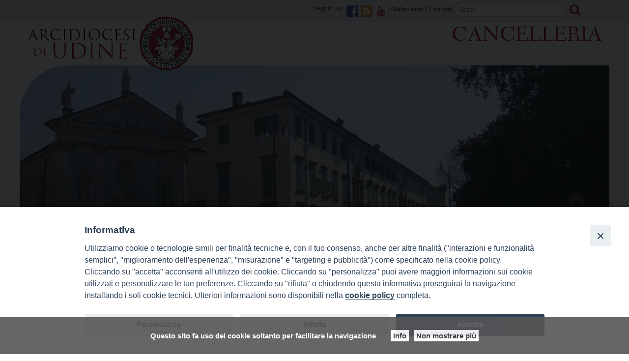

--- FILE ---
content_type: text/html; charset=UTF-8
request_url: https://cancelleria.diocesiudine.it/tag/nascita/
body_size: 40554
content:
<!doctype html>
<html class="no-js" lang="it-IT" itemscope itemtype="https://schema.org/WebSite">
	<head>
		<meta charset="UTF-8">
		<meta name="viewport" content="width=device-width, initial-scale=1">
		<link rel="profile" href="http://gmpg.org/xfn/11">
		<link rel="dns-prefetch" href="//fonts.googleapis.com">
		<link rel="dns-prefetch" href="//fonts.gstatic.com">
		<link rel="dns-prefetch" href="//fonts.googleapis.com">
		<link rel="dns-prefetch" href="//maps.googleapis.com">
		<link rel="dns-prefetch" href="//maps.gstatic.com">
		<link rel="dns-prefetch" href="//www.google.com">
		<link rel="dns-prefetch" href="//www.gstatic.com">
		<link rel="dns-prefetch" href="//cdn.jsdelivr.net">
		<link rel="dns-prefetch" href="//apis.google.com">
		<link rel="dns-prefetch" href="https://common-static.glauco.it">		
		<meta name='robots' content='index, follow, max-image-preview:large, max-snippet:-1, max-video-preview:-1' />

	<!-- This site is optimized with the Yoast SEO plugin v18.3 - https://yoast.com/wordpress/plugins/seo/ -->
	<title>nascita Archivi - Cancelleria</title>
	<link rel="canonical" href="https://cancelleria.diocesiudine.it/tag/nascita/" />
	<meta property="og:locale" content="it_IT" />
	<meta property="og:type" content="article" />
	<meta property="og:title" content="nascita Archivi - Cancelleria" />
	<meta property="og:url" content="https://cancelleria.diocesiudine.it/tag/nascita/" />
	<meta property="og:site_name" content="Cancelleria" />
	<meta name="twitter:card" content="summary_large_image" />
	<script type="application/ld+json" class="yoast-schema-graph">{"@context":"https://schema.org","@graph":[{"@type":"WebSite","@id":"https://cancelleria.diocesiudine.it/#website","url":"https://cancelleria.diocesiudine.it/","name":"Cancelleria","description":"Arcidiocesi di Udine","potentialAction":[{"@type":"SearchAction","target":{"@type":"EntryPoint","urlTemplate":"https://cancelleria.diocesiudine.it/?s={search_term_string}"},"query-input":"required name=search_term_string"}],"inLanguage":"it-IT"},{"@type":"CollectionPage","@id":"https://cancelleria.diocesiudine.it/tag/nascita/#webpage","url":"https://cancelleria.diocesiudine.it/tag/nascita/","name":"nascita Archivi - Cancelleria","isPartOf":{"@id":"https://cancelleria.diocesiudine.it/#website"},"breadcrumb":{"@id":"https://cancelleria.diocesiudine.it/tag/nascita/#breadcrumb"},"inLanguage":"it-IT","potentialAction":[{"@type":"ReadAction","target":["https://cancelleria.diocesiudine.it/tag/nascita/"]}]},{"@type":"BreadcrumbList","@id":"https://cancelleria.diocesiudine.it/tag/nascita/#breadcrumb","itemListElement":[{"@type":"ListItem","position":1,"name":"Home","item":"https://cancelleria.diocesiudine.it/"},{"@type":"ListItem","position":2,"name":"nascita"}]}]}</script>
	<!-- / Yoast SEO plugin. -->


<link rel='dns-prefetch' href='//ws.sharethis.com' />
<link rel='dns-prefetch' href='//fonts.googleapis.com' />
<link rel='dns-prefetch' href='//s.w.org' />
<link rel="alternate" type="application/rss+xml" title="Cancelleria &raquo; Feed" href="https://cancelleria.diocesiudine.it/feed/" />
<link rel="alternate" type="application/rss+xml" title="Cancelleria &raquo; Feed dei commenti" href="https://cancelleria.diocesiudine.it/comments/feed/" />
<link rel="alternate" type="application/rss+xml" title="Cancelleria &raquo; nascita Feed del tag" href="https://cancelleria.diocesiudine.it/tag/nascita/feed/" />
<script type="text/javascript">
window._wpemojiSettings = {"baseUrl":"https:\/\/s.w.org\/images\/core\/emoji\/13.1.0\/72x72\/","ext":".png","svgUrl":"https:\/\/s.w.org\/images\/core\/emoji\/13.1.0\/svg\/","svgExt":".svg","source":{"concatemoji":"https:\/\/cancelleria.diocesiudine.it\/wp-includes\/js\/wp-emoji-release.min.js"}};
/*! This file is auto-generated */
!function(e,a,t){var n,r,o,i=a.createElement("canvas"),p=i.getContext&&i.getContext("2d");function s(e,t){var a=String.fromCharCode;p.clearRect(0,0,i.width,i.height),p.fillText(a.apply(this,e),0,0);e=i.toDataURL();return p.clearRect(0,0,i.width,i.height),p.fillText(a.apply(this,t),0,0),e===i.toDataURL()}function c(e){var t=a.createElement("script");t.src=e,t.defer=t.type="text/javascript",a.getElementsByTagName("head")[0].appendChild(t)}for(o=Array("flag","emoji"),t.supports={everything:!0,everythingExceptFlag:!0},r=0;r<o.length;r++)t.supports[o[r]]=function(e){if(!p||!p.fillText)return!1;switch(p.textBaseline="top",p.font="600 32px Arial",e){case"flag":return s([127987,65039,8205,9895,65039],[127987,65039,8203,9895,65039])?!1:!s([55356,56826,55356,56819],[55356,56826,8203,55356,56819])&&!s([55356,57332,56128,56423,56128,56418,56128,56421,56128,56430,56128,56423,56128,56447],[55356,57332,8203,56128,56423,8203,56128,56418,8203,56128,56421,8203,56128,56430,8203,56128,56423,8203,56128,56447]);case"emoji":return!s([10084,65039,8205,55357,56613],[10084,65039,8203,55357,56613])}return!1}(o[r]),t.supports.everything=t.supports.everything&&t.supports[o[r]],"flag"!==o[r]&&(t.supports.everythingExceptFlag=t.supports.everythingExceptFlag&&t.supports[o[r]]);t.supports.everythingExceptFlag=t.supports.everythingExceptFlag&&!t.supports.flag,t.DOMReady=!1,t.readyCallback=function(){t.DOMReady=!0},t.supports.everything||(n=function(){t.readyCallback()},a.addEventListener?(a.addEventListener("DOMContentLoaded",n,!1),e.addEventListener("load",n,!1)):(e.attachEvent("onload",n),a.attachEvent("onreadystatechange",function(){"complete"===a.readyState&&t.readyCallback()})),(n=t.source||{}).concatemoji?c(n.concatemoji):n.wpemoji&&n.twemoji&&(c(n.twemoji),c(n.wpemoji)))}(window,document,window._wpemojiSettings);
</script>
<style type="text/css">
img.wp-smiley,
img.emoji {
	display: inline !important;
	border: none !important;
	box-shadow: none !important;
	height: 1em !important;
	width: 1em !important;
	margin: 0 0.07em !important;
	vertical-align: -0.1em !important;
	background: none !important;
	padding: 0 !important;
}
</style>
	<link rel='stylesheet' id='opensans-css'  href='//fonts.googleapis.com/css?family=Open+Sans%3A300%2C700' type='text/css' media='all' />
<link rel='stylesheet' id='source-sans-css'  href='//fonts.googleapis.com/css?family=Source+Sans+Pro%3A400%2C900' type='text/css' media='all' />
<link rel='stylesheet' id='wp-block-library-css'  href='https://cancelleria.diocesiudine.it/wp-includes/css/dist/block-library/style.min.css' type='text/css' media='all' />
<style id='global-styles-inline-css' type='text/css'>
body{--wp--preset--color--black: #000000;--wp--preset--color--cyan-bluish-gray: #abb8c3;--wp--preset--color--white: #ffffff;--wp--preset--color--pale-pink: #f78da7;--wp--preset--color--vivid-red: #cf2e2e;--wp--preset--color--luminous-vivid-orange: #ff6900;--wp--preset--color--luminous-vivid-amber: #fcb900;--wp--preset--color--light-green-cyan: #7bdcb5;--wp--preset--color--vivid-green-cyan: #00d084;--wp--preset--color--pale-cyan-blue: #8ed1fc;--wp--preset--color--vivid-cyan-blue: #0693e3;--wp--preset--color--vivid-purple: #9b51e0;--wp--preset--gradient--vivid-cyan-blue-to-vivid-purple: linear-gradient(135deg,rgba(6,147,227,1) 0%,rgb(155,81,224) 100%);--wp--preset--gradient--light-green-cyan-to-vivid-green-cyan: linear-gradient(135deg,rgb(122,220,180) 0%,rgb(0,208,130) 100%);--wp--preset--gradient--luminous-vivid-amber-to-luminous-vivid-orange: linear-gradient(135deg,rgba(252,185,0,1) 0%,rgba(255,105,0,1) 100%);--wp--preset--gradient--luminous-vivid-orange-to-vivid-red: linear-gradient(135deg,rgba(255,105,0,1) 0%,rgb(207,46,46) 100%);--wp--preset--gradient--very-light-gray-to-cyan-bluish-gray: linear-gradient(135deg,rgb(238,238,238) 0%,rgb(169,184,195) 100%);--wp--preset--gradient--cool-to-warm-spectrum: linear-gradient(135deg,rgb(74,234,220) 0%,rgb(151,120,209) 20%,rgb(207,42,186) 40%,rgb(238,44,130) 60%,rgb(251,105,98) 80%,rgb(254,248,76) 100%);--wp--preset--gradient--blush-light-purple: linear-gradient(135deg,rgb(255,206,236) 0%,rgb(152,150,240) 100%);--wp--preset--gradient--blush-bordeaux: linear-gradient(135deg,rgb(254,205,165) 0%,rgb(254,45,45) 50%,rgb(107,0,62) 100%);--wp--preset--gradient--luminous-dusk: linear-gradient(135deg,rgb(255,203,112) 0%,rgb(199,81,192) 50%,rgb(65,88,208) 100%);--wp--preset--gradient--pale-ocean: linear-gradient(135deg,rgb(255,245,203) 0%,rgb(182,227,212) 50%,rgb(51,167,181) 100%);--wp--preset--gradient--electric-grass: linear-gradient(135deg,rgb(202,248,128) 0%,rgb(113,206,126) 100%);--wp--preset--gradient--midnight: linear-gradient(135deg,rgb(2,3,129) 0%,rgb(40,116,252) 100%);--wp--preset--duotone--dark-grayscale: url('#wp-duotone-dark-grayscale');--wp--preset--duotone--grayscale: url('#wp-duotone-grayscale');--wp--preset--duotone--purple-yellow: url('#wp-duotone-purple-yellow');--wp--preset--duotone--blue-red: url('#wp-duotone-blue-red');--wp--preset--duotone--midnight: url('#wp-duotone-midnight');--wp--preset--duotone--magenta-yellow: url('#wp-duotone-magenta-yellow');--wp--preset--duotone--purple-green: url('#wp-duotone-purple-green');--wp--preset--duotone--blue-orange: url('#wp-duotone-blue-orange');--wp--preset--font-size--small: 13px;--wp--preset--font-size--medium: 20px;--wp--preset--font-size--large: 36px;--wp--preset--font-size--x-large: 42px;}.has-black-color{color: var(--wp--preset--color--black) !important;}.has-cyan-bluish-gray-color{color: var(--wp--preset--color--cyan-bluish-gray) !important;}.has-white-color{color: var(--wp--preset--color--white) !important;}.has-pale-pink-color{color: var(--wp--preset--color--pale-pink) !important;}.has-vivid-red-color{color: var(--wp--preset--color--vivid-red) !important;}.has-luminous-vivid-orange-color{color: var(--wp--preset--color--luminous-vivid-orange) !important;}.has-luminous-vivid-amber-color{color: var(--wp--preset--color--luminous-vivid-amber) !important;}.has-light-green-cyan-color{color: var(--wp--preset--color--light-green-cyan) !important;}.has-vivid-green-cyan-color{color: var(--wp--preset--color--vivid-green-cyan) !important;}.has-pale-cyan-blue-color{color: var(--wp--preset--color--pale-cyan-blue) !important;}.has-vivid-cyan-blue-color{color: var(--wp--preset--color--vivid-cyan-blue) !important;}.has-vivid-purple-color{color: var(--wp--preset--color--vivid-purple) !important;}.has-black-background-color{background-color: var(--wp--preset--color--black) !important;}.has-cyan-bluish-gray-background-color{background-color: var(--wp--preset--color--cyan-bluish-gray) !important;}.has-white-background-color{background-color: var(--wp--preset--color--white) !important;}.has-pale-pink-background-color{background-color: var(--wp--preset--color--pale-pink) !important;}.has-vivid-red-background-color{background-color: var(--wp--preset--color--vivid-red) !important;}.has-luminous-vivid-orange-background-color{background-color: var(--wp--preset--color--luminous-vivid-orange) !important;}.has-luminous-vivid-amber-background-color{background-color: var(--wp--preset--color--luminous-vivid-amber) !important;}.has-light-green-cyan-background-color{background-color: var(--wp--preset--color--light-green-cyan) !important;}.has-vivid-green-cyan-background-color{background-color: var(--wp--preset--color--vivid-green-cyan) !important;}.has-pale-cyan-blue-background-color{background-color: var(--wp--preset--color--pale-cyan-blue) !important;}.has-vivid-cyan-blue-background-color{background-color: var(--wp--preset--color--vivid-cyan-blue) !important;}.has-vivid-purple-background-color{background-color: var(--wp--preset--color--vivid-purple) !important;}.has-black-border-color{border-color: var(--wp--preset--color--black) !important;}.has-cyan-bluish-gray-border-color{border-color: var(--wp--preset--color--cyan-bluish-gray) !important;}.has-white-border-color{border-color: var(--wp--preset--color--white) !important;}.has-pale-pink-border-color{border-color: var(--wp--preset--color--pale-pink) !important;}.has-vivid-red-border-color{border-color: var(--wp--preset--color--vivid-red) !important;}.has-luminous-vivid-orange-border-color{border-color: var(--wp--preset--color--luminous-vivid-orange) !important;}.has-luminous-vivid-amber-border-color{border-color: var(--wp--preset--color--luminous-vivid-amber) !important;}.has-light-green-cyan-border-color{border-color: var(--wp--preset--color--light-green-cyan) !important;}.has-vivid-green-cyan-border-color{border-color: var(--wp--preset--color--vivid-green-cyan) !important;}.has-pale-cyan-blue-border-color{border-color: var(--wp--preset--color--pale-cyan-blue) !important;}.has-vivid-cyan-blue-border-color{border-color: var(--wp--preset--color--vivid-cyan-blue) !important;}.has-vivid-purple-border-color{border-color: var(--wp--preset--color--vivid-purple) !important;}.has-vivid-cyan-blue-to-vivid-purple-gradient-background{background: var(--wp--preset--gradient--vivid-cyan-blue-to-vivid-purple) !important;}.has-light-green-cyan-to-vivid-green-cyan-gradient-background{background: var(--wp--preset--gradient--light-green-cyan-to-vivid-green-cyan) !important;}.has-luminous-vivid-amber-to-luminous-vivid-orange-gradient-background{background: var(--wp--preset--gradient--luminous-vivid-amber-to-luminous-vivid-orange) !important;}.has-luminous-vivid-orange-to-vivid-red-gradient-background{background: var(--wp--preset--gradient--luminous-vivid-orange-to-vivid-red) !important;}.has-very-light-gray-to-cyan-bluish-gray-gradient-background{background: var(--wp--preset--gradient--very-light-gray-to-cyan-bluish-gray) !important;}.has-cool-to-warm-spectrum-gradient-background{background: var(--wp--preset--gradient--cool-to-warm-spectrum) !important;}.has-blush-light-purple-gradient-background{background: var(--wp--preset--gradient--blush-light-purple) !important;}.has-blush-bordeaux-gradient-background{background: var(--wp--preset--gradient--blush-bordeaux) !important;}.has-luminous-dusk-gradient-background{background: var(--wp--preset--gradient--luminous-dusk) !important;}.has-pale-ocean-gradient-background{background: var(--wp--preset--gradient--pale-ocean) !important;}.has-electric-grass-gradient-background{background: var(--wp--preset--gradient--electric-grass) !important;}.has-midnight-gradient-background{background: var(--wp--preset--gradient--midnight) !important;}.has-small-font-size{font-size: var(--wp--preset--font-size--small) !important;}.has-medium-font-size{font-size: var(--wp--preset--font-size--medium) !important;}.has-large-font-size{font-size: var(--wp--preset--font-size--large) !important;}.has-x-large-font-size{font-size: var(--wp--preset--font-size--x-large) !important;}
</style>
<link rel='stylesheet' id='responsive-lightbox-prettyphoto-css'  href='https://cancelleria.diocesiudine.it/wp-content/plugins/responsive-lightbox/assets/prettyphoto/prettyPhoto.min.css' type='text/css' media='all' />
<link rel='stylesheet' id='iandu-cookieconsent-css'  href='https://cancelleria.diocesiudine.it/wp-content/plugins/iandu-cookieconsent/public/css/iandu-cookieconsent-public.css' type='text/css' media='all' />
<link rel='stylesheet' id='sow-slider-slider-css'  href='https://cancelleria.diocesiudine.it/wp-content/plugins/so-widgets-bundle/css/slider/slider.css' type='text/css' media='all' />
<link rel='stylesheet' id='sow-slider-default-ae95851b97ca-css'  href='https://cancelleria.diocesiudine.it/wp-content/uploads/sites/4/siteorigin-widgets/sow-slider-default-ae95851b97ca.css' type='text/css' media='all' />
<link rel='stylesheet' id='wpba_front_end_styles-css'  href='https://cancelleria.diocesiudine.it/wp-content/plugins/wp-better-attachments/assets/css/wpba-frontend.css' type='text/css' media='all' />
<link rel='stylesheet' id='parent-styles-css'  href='https://cancelleria.diocesiudine.it/wp-content/themes/wp-forge/style.css' type='text/css' media='all' />
<link rel='stylesheet' id='child-styles-css'  href='https://cancelleria.diocesiudine.it/wp-content/themes/wp-starter-so/style.css' type='text/css' media='all' />
<link rel='stylesheet' id='fonts-css'  href='https://cancelleria.diocesiudine.it/wp-content/themes/wp-forge/fonts/fonts.css' type='text/css' media='all' />
<link rel='stylesheet' id='foundation-css'  href='https://cancelleria.diocesiudine.it/wp-content/themes/wp-forge/css/foundation.css' type='text/css' media='all' />
<link rel='stylesheet' id='motion_ui-css'  href='https://cancelleria.diocesiudine.it/wp-content/themes/wp-forge/css/motion-ui.css' type='text/css' media='all' />
<link rel='stylesheet' id='wpforge-css'  href='https://cancelleria.diocesiudine.it/wp-content/themes/wp-starter-so/style.css' type='text/css' media='all' />
<link rel='stylesheet' id='customizer-css'  href='https://cancelleria.diocesiudine.it/wp-content/themes/wp-forge/css/customizer.css' type='text/css' media='all' />
<script type='text/javascript' src='https://cancelleria.diocesiudine.it/wp-includes/js/jquery/jquery.min.js' id='jquery-core-js'></script>
<script type='text/javascript' src='https://cancelleria.diocesiudine.it/wp-content/plugins/responsive-lightbox/assets/prettyphoto/jquery.prettyPhoto.min.js' id='responsive-lightbox-prettyphoto-js'></script>
<script type='text/javascript' src='https://cancelleria.diocesiudine.it/wp-includes/js/underscore.min.js' id='underscore-js'></script>
<script type='text/javascript' src='https://cancelleria.diocesiudine.it/wp-content/plugins/responsive-lightbox/assets/infinitescroll/infinite-scroll.pkgd.min.js' id='responsive-lightbox-infinite-scroll-js'></script>
<script type='text/javascript' id='responsive-lightbox-js-extra'>
/* <![CDATA[ */
var rlArgs = {"script":"prettyphoto","selector":"lightbox","customEvents":"","activeGalleries":"1","animationSpeed":"normal","slideshow":"0","slideshowDelay":"5000","slideshowAutoplay":"0","opacity":"0.75","showTitle":"1","allowResize":"1","allowExpand":"1","width":"1080","height":"720","separator":"\/","theme":"pp_default","horizontalPadding":"20","hideFlash":"0","wmode":"opaque","videoAutoplay":"0","modal":"0","deeplinking":"0","overlayGallery":"1","keyboardShortcuts":"1","social":"0","woocommerce_gallery":"0","ajaxurl":"https:\/\/cancelleria.diocesiudine.it\/wp-admin\/admin-ajax.php","nonce":"cae9aa357a","preview":"false","postId":"162"};
/* ]]> */
</script>
<script type='text/javascript' src='https://cancelleria.diocesiudine.it/wp-content/plugins/responsive-lightbox/js/front.js' id='responsive-lightbox-js'></script>
<script type='text/javascript' src='https://cancelleria.diocesiudine.it/wp-content/plugins/so-widgets-bundle/js/jquery.cycle.min.js' id='sow-slider-slider-cycle2-js'></script>
<script type='text/javascript' src='https://cancelleria.diocesiudine.it/wp-content/plugins/so-widgets-bundle/js/slider/jquery.slider.min.js' id='sow-slider-slider-js'></script>
<script type='text/javascript' src='https://cancelleria.diocesiudine.it/wp-content/themes/wp-starter-so/wp-advanced-search/js/scripts.js' id='wpas-scripts-js'></script>
<script id='st_insights_js' type='text/javascript' src='https://ws.sharethis.com/button/st_insights.js?publisher=eba0f3ba-f9ab-408c-bc68-c28af5afe749&#038;product=feather' id='feather-sharethis-js'></script>

<!-- OG: 3.1.2 -->
<meta property="og:image" content="https://cancelleria.diocesiudine.it/wp-content/uploads/sites/4/logo_img.png" /><meta property="og:type" content="website" /><meta property="og:locale" content="it_IT" /><meta property="og:site_name" content="Cancelleria" /><meta property="og:url" content="https://cancelleria.diocesiudine.it/tag/nascita/" /><meta property="og:title" content="nascita Archivi - Cancelleria" />

<meta property="twitter:partner" content="ogwp" /><meta property="twitter:title" content="nascita Archivi - Cancelleria" /><meta property="twitter:url" content="https://cancelleria.diocesiudine.it/tag/nascita/" />
<meta itemprop="image" content="https://cancelleria.diocesiudine.it/wp-content/uploads/sites/4/logo_img.png" /><meta itemprop="name" content="nascita Archivi - Cancelleria" /><meta itemprop="headline" content="nascita Archivi - Cancelleria" />
<!-- /OG -->

<link rel="https://api.w.org/" href="https://cancelleria.diocesiudine.it/wp-json/" /><link rel="alternate" type="application/json" href="https://cancelleria.diocesiudine.it/wp-json/wp/v2/tags/15" /><link rel="EditURI" type="application/rsd+xml" title="RSD" href="https://cancelleria.diocesiudine.it/xmlrpc.php?rsd" />
<link rel="wlwmanifest" type="application/wlwmanifest+xml" href="https://cancelleria.diocesiudine.it/wp-includes/wlwmanifest.xml" /> 

        <script type="text/javascript">
            (function () {
                window.lsow_fs = {can_use_premium_code: false};
            })();
        </script>
        <!-- Google Tag Manager -->
<script>(function(w,d,s,l,i){w[l]=w[l]||[];w[l].push({'gtm.start':
new Date().getTime(),event:'gtm.js'});var f=d.getElementsByTagName(s)[0],
j=d.createElement(s),dl=l!='dataLayer'?'&l='+l:'';j.async=true;j.src=
'https://www.googletagmanager.com/gtm.js?id='+i+dl;f.parentNode.insertBefore(j,f);
})(window,document,'script','dataLayer','GTM-WRSD4W27');</script>
<!-- End Google Tag Manager -->
<style type="text/css" id="wpforge-customizer-css-patch">.site-title, p.site-title{font-size:2.7rem;}</style>
<style type="text/css"></style>
<style type="text/css" id="wpforge-custom-header-css"></style>
	<style>
.synved-social-resolution-single {
display: inline-block;
}
.synved-social-resolution-normal {
display: inline-block;
}
.synved-social-resolution-hidef {
display: none;
}

@media only screen and (min--moz-device-pixel-ratio: 2),
only screen and (-o-min-device-pixel-ratio: 2/1),
only screen and (-webkit-min-device-pixel-ratio: 2),
only screen and (min-device-pixel-ratio: 2),
only screen and (min-resolution: 2dppx),
only screen and (min-resolution: 192dpi) {
	.synved-social-resolution-normal {
	display: none;
	}
	.synved-social-resolution-hidef {
	display: inline-block;
	}
}
</style><link rel="icon" href="https://cancelleria.diocesiudine.it/wp-content/uploads/sites/4/logo_img.png" sizes="32x32" />
<link rel="icon" href="https://cancelleria.diocesiudine.it/wp-content/uploads/sites/4/logo_img.png" sizes="192x192" />
<link rel="apple-touch-icon" href="https://cancelleria.diocesiudine.it/wp-content/uploads/sites/4/logo_img.png" />
<meta name="msapplication-TileImage" content="https://cancelleria.diocesiudine.it/wp-content/uploads/sites/4/logo_img.png" />
<style type="text/css" id="wpforge-customizer-css">.site-title{font-size:2.7rem;}.site-description{font-size:2.7rem;}.contain-to-grid .top-bar,.top-bar,.top-bar ul,.top-bar ul li,.contain-to-grid,.top-bar.title-bar,.title-bar{background-color:#a5122a;}.is-dropdown-submenu{border:1px solid #a5122a;}h2.entry-title-post{font-size:1.5rem;}footer[role="contentinfo"] p,footer[role="contentinfo"]{color:#ffffff;}footer[role="contentinfo"] p,footer[role="contentinfo"] a{font-size:0.9rem;}</style>
	</head>
	<body itemtype='http://schema.org/Blog' itemscope='itemscope' class="archive tag tag-nascita tag-15 wp-custom-logo has-site-title has-site-tagline has-header-info full-width front-page">

		<div id="wptime-plugin-preloader"></div>
		<script>
            jQuery(window).on( "load", function () {
                jQuery('#wptime-plugin-preloader').delay(250).fadeOut("slow");
                setTimeout(wptime_plugin_remove_preloader, 2000);
                function wptime_plugin_remove_preloader() {
                    jQuery('#wptime-plugin-preloader').remove();
                }
            });
		</script>
		<noscript>
		<style type="text/css">
			#wptime-plugin-preloader{
				display:none !important;
			}
		</style>
		</noscript>



		<a class="skip-link screen-reader-text" href="#content">Skip to content</a>
											<div class="header_container">		
												
			<header id="header" itemtype="http://schema.org/WPHeader" itemscope="itemscope" class="header_wrap row grid-container" role="banner">
				<div class="grid-x grid-padding-x">
	<div class="sidebar-pre-header small-12 medium-12 large-12 cell columns">
		<div id="secondary-pre-header" class="sidebar_wrap row widget-area" role="complementary">
			<aside id="search-1" class="widget widget_search"><form role="search" method="get" id="searchform" action="https://cancelleria.diocesiudine.it/">
	<div class="grid-x row collapse">
		<div class="small-9 medium-9 large-9 cell columns">
			<input type="text" value="" name="s" id="s" placeholder="Cerca">
		</div><!-- end columns -->
		<div class="small-3 medium-3 large-3 cell columns">
			<button type="submit" id="searchsubmit" class="button">Cerca</button>
		</div><!-- end columns -->
	</div><!-- end .row -->
</form>
</aside><aside id="text-2" class="widget widget_text">			<div class="textwidget"><p><a href="#">Multimedia</a> <a href="#">Contatti</a></p>
</div>
		</aside><aside id="synved_social_follow-1" class="widget widget_synved_social_follow"><h6 class="widget-title">Seguici su</h6><div><a class="synved-social-button synved-social-button-follow synved-social-size-24 synved-social-resolution-single synved-social-provider-facebook nolightbox" data-provider="facebook" target="_blank" rel="nofollow" title="Follow us on Facebook" href="https://www.facebook.com/diocesi.udine" style="font-size: 0px;width:24px;height:24px;margin:0;margin-bottom:5px;margin-right:5px"><img alt="Facebook" title="Follow us on Facebook" class="synved-share-image synved-social-image synved-social-image-follow" width="24" height="24" style="display: inline;width:24px;height:24px;margin: 0;padding: 0;border: none" src="https://cancelleria.diocesiudine.it/wp-content/plugins/social-media-feather/synved-social/image/social/regular/48x48/facebook.png" /></a><a class="synved-social-button synved-social-button-follow synved-social-size-24 synved-social-resolution-single synved-social-provider-rss nolightbox" data-provider="rss" target="_blank" rel="nofollow" title="Subscribe to our RSS Feed" href="/rss/" style="font-size: 0px;width:24px;height:24px;margin:0;margin-bottom:5px;margin-right:5px"><img alt="rss" title="Subscribe to our RSS Feed" class="synved-share-image synved-social-image synved-social-image-follow" width="24" height="24" style="display: inline;width:24px;height:24px;margin: 0;padding: 0;border: none" src="https://cancelleria.diocesiudine.it/wp-content/plugins/social-media-feather/synved-social/image/social/regular/48x48/rss.png" /></a><a class="synved-social-button synved-social-button-follow synved-social-size-24 synved-social-resolution-single synved-social-provider-youtube nolightbox" data-provider="youtube" target="_blank" rel="nofollow" title="Find us on YouTube" href="https://www.youtube.com/user/diocesiudine" style="font-size: 0px;width:24px;height:24px;margin:0;margin-bottom:5px"><img alt="youtube" title="Find us on YouTube" class="synved-share-image synved-social-image synved-social-image-follow" width="24" height="24" style="display: inline;width:24px;height:24px;margin: 0;padding: 0;border: none" src="https://cancelleria.diocesiudine.it/wp-content/plugins/social-media-feather/synved-social/image/social/regular/48x48/youtube.png" /></a></div></aside>		</div>
	</div>
</div>
				<div class="grid-x grid-padding-x">
					<div class="site-header small-12 medium-12 large-12 cell columns">






						


													<div class="header-logo">
								<a href="https://cancelleria.diocesiudine.it/" class="custom-logo-link" rel="home"><img width="338" height="110" src="https://cancelleria.diocesiudine.it/wp-content/uploads/sites/4/logo_new.png" class="custom-logo" alt="Cancelleria" srcset="https://cancelleria.diocesiudine.it/wp-content/uploads/sites/4/logo_new.png 338w, https://cancelleria.diocesiudine.it/wp-content/uploads/sites/4/logo_new-300x98.png 300w" sizes="(max-width: 338px) 100vw, 338px" /></a>							</div><!-- .header-logo -->
													











						<div class="header-info">
															<p class="site-title"><a href="https://cancelleria.diocesiudine.it/" rel="home">Cancelleria</a></p>
															<p class="site-description">Arcidiocesi di Udine</p>
													</div><!-- /.header-info -->
					</div><!-- .site-header -->
				</div><!-- .grid-x .grid-margin-x -->
				<div class="grid-x grid-padding-x">
	<div class="sidebar-header small-12 medium-12 large-12 cell columns">
		<div id="secondary-header" class="sidebar_wrap row widget-area" role="complementary">
			<aside id="sow-slider-1" class="widget widget_sow-slider"><div class="so-widget-sow-slider so-widget-sow-slider-default-ae95851b97ca"><div class="sow-slider-base" style="display: none"><ul class="sow-slider-images" data-settings="{&quot;pagination&quot;:true,&quot;speed&quot;:600,&quot;timeout&quot;:4000,&quot;paused&quot;:false,&quot;pause_on_hover&quot;:false,&quot;swipe&quot;:true,&quot;nav_always_show_desktop&quot;:&quot;&quot;,&quot;nav_always_show_mobile&quot;:&quot;&quot;,&quot;breakpoint&quot;:&quot;780px&quot;,&quot;unmute&quot;:false,&quot;anchor&quot;:null}">		<li class="sow-slider-image  sow-slider-image-cover" style="background-image: url(https://cancelleria.diocesiudine.it/wp-content/uploads/sites/4/banner1.jpg)" >
									<img width="960" height="357" src="https://cancelleria.diocesiudine.it/wp-content/uploads/sites/4/banner1.jpg" class="sow-slider-background-image skip-lazy" alt="" loading="eager" srcset="https://cancelleria.diocesiudine.it/wp-content/uploads/sites/4/banner1.jpg 960w, https://cancelleria.diocesiudine.it/wp-content/uploads/sites/4/banner1-300x112.jpg 300w, https://cancelleria.diocesiudine.it/wp-content/uploads/sites/4/banner1-768x286.jpg 768w, https://cancelleria.diocesiudine.it/wp-content/uploads/sites/4/banner1-800x298.jpg 800w" sizes="(max-width: 960px) 100vw, 960px" />								</li>
		</ul>				<ol class="sow-slider-pagination">
											<li><a href="#" data-goto="0" aria-label="display slide 1"></a></li>
									</ol>

				<div class="sow-slide-nav sow-slide-nav-next">
					<a href="#" data-goto="next" aria-label="next slide" data-action="next">
						<em class="sow-sld-icon-ultra-thin-right"></em>
					</a>
				</div>

				<div class="sow-slide-nav sow-slide-nav-prev">
					<a href="#" data-goto="previous" aria-label="previous slide" data-action="prev">
						<em class="sow-sld-icon-ultra-thin-left"></em>
					</a>
				</div>
				</div></div></aside>		</div>
	</div>
</div>

			</header><!-- #header -->
		</div><!-- end .header_container -->
											<div itemtype="http://schema.org/SiteNavigationElement" itemscope="itemscope" class="nav_container">
   
            <div class="nav_wrap grid-container">
              <div class="title-bar" data-responsive-toggle="main-menu" data-hide-for="medium">
          <button class="menu-icon" type="button" data-toggle="main-menu"></button>
          <div class="title-bar-title">Menu</div>
        </div><!-- end title-bar -->
        <div class="top-bar" id="main-menu">
          <div class="top-bar-left">
            <ul class="menu vertical medium-horizontal" data-responsive-menu="accordion medium-dropdown" data-submenu-toggle="true" data-close-on-click-inside="false"><li id="menu-item-23" class="menu-item menu-item-type-post_type menu-item-object-page menu-item-home menu-item-23"><a href="https://cancelleria.diocesiudine.it/">Home</a></li>
<li id="menu-item-29" class="menu-item menu-item-type-post_type menu-item-object-page menu-item-29"><a href="https://cancelleria.diocesiudine.it/chi-siamo/">Chi siamo</a></li>
<li id="menu-item-64" class="menu-item menu-item-type-taxonomy menu-item-object-category menu-item-has-children menu-item-64"><a href="https://cancelleria.diocesiudine.it/category/intro-generale/modulistica/">Modulistica</a>
<ul class="menu medium-horizontal nested">
	<li id="menu-item-151" class="menu-item menu-item-type-post_type menu-item-object-page menu-item-151"><a href="https://cancelleria.diocesiudine.it/modulistica-matrimoniale/">Modulistica matrimoniale</a></li>
	<li id="menu-item-63" class="menu-item menu-item-type-taxonomy menu-item-object-category menu-item-63"><a href="https://cancelleria.diocesiudine.it/category/intro-generale/modulistica/decreti-e-atti-arcivescovili/">Decreti e atti arcivescovili</a></li>
</ul>
</li>
<li id="menu-item-36" class="menu-item menu-item-type-post_type menu-item-object-page menu-item-36"><a href="https://cancelleria.diocesiudine.it/contatti/">Contatti</a></li>
</ul>          </div><!-- second end top-bar -->
        </div><!-- end top-bar -->
      </div><!-- .row -->
  
  
  
  </div><!-- end .nav_container -->  							

		<div class="content_container">
			<section class="content_wrap grid-container row" role="document"><div class="grid-x grid-padding-x">	<div id="content" class="small-12 large-12 cell" role="main">
    						<header class="archive-header">
				<h4 class="archive-title"><span class="tag-archives">Archivio Tag: </span><span>nascita</span></h4>
						</header><!-- .archive-header -->
			<article id="post-162" class="post-162 post type-post status-publish format-standard has-post-thumbnail hentry category-news-in-evidenza tag-battesimo tag-certificate tag-certificati tag-cittadinanza tag-mariage tag-matrimonio tag-morte tag-nascita" itemtype='http://schema.org/CreativeWork' itemscope='itemscope'>
    <header class="entry-header">
                                    <div class="entry-meta-categories"><span class="categories-links"><a href="https://cancelleria.diocesiudine.it/category/news-in-evidenza/" rel="category tag" class="category-link level-0">news in evidenza</a></span></div>                                    <div class="entry-meta-header">
                            <span class="entry-date updated"><span class="genericon genericon-month"></span><a href="https://cancelleria.diocesiudine.it/richiesta-di-certificati-storici/" rel="bookmark"><time class="entry-date" datetime="2019-07-25T11:45:46+02:00">25 Luglio 2019</time></a></span> <span class="byline"><span class="genericon genericon-user"></span><span class="author vcard"><a class="url fn n" href="https://cancelleria.diocesiudine.it/author/marcobirri/" rel="author"></a></span></span>                                                    </div><!-- end .entry-meta-header -->
                                <h2 class="entry-title-post" itemprop="headline"><a href="https://cancelleria.diocesiudine.it/richiesta-di-certificati-storici/" rel="bookmark">Richiesta di certificati &#8220;storici&#8221; (1816-1865)</a></h2>                <h2 class="seed_wp_starter_so_sottotitolo">Certificati di Nascita e Battesimo, Matrimonio e Morte per fini civilistici</h2>                                                <a href="https://cancelleria.diocesiudine.it/richiesta-di-certificati-storici/" title="Richiesta di certificati &#8220;storici&#8221; (1816-1865)"><img width="400" height="150" src="https://cancelleria.diocesiudine.it/wp-content/uploads/sites/4/statocivile.png" class="attachment-post-thumbnail size-post-thumbnail wp-post-image" alt="" srcset="https://cancelleria.diocesiudine.it/wp-content/uploads/sites/4/statocivile.png 400w, https://cancelleria.diocesiudine.it/wp-content/uploads/sites/4/statocivile-300x113.png 300w" sizes="(max-width: 400px) 100vw, 400px" /></a>                                                </header><!-- .entry-header -->
                                        <div class="entry-summary" itemprop="text">
            <p>La Cancelleria della Curia Arcivescovile di Udine è a disposizione per fornire gratuitamente i seguenti certificati relativi al periodo 1816-1865 e riferiti ai territori dell&#8217;Arcidiocesi di Udine, validi anche per ogni effetto civile, perché desunti dai Registri Civili allora tenuti in base alle leggi dell’Amministrazione del Regno Lombardo-Veneto: Nascita e Battesimo Matrimonio Morte In caso di necessità è possibile richiedere anche: Dichiarazioni di omonimia Le &hellip; <a href="https://cancelleria.diocesiudine.it/richiesta-di-certificati-storici/" class="more-link">Continua a leggere <span class="screen-reader-text">Richiesta di certificati &#8220;storici&#8221; (1816-1865)</span> <span class="meta-nav">&raquo;</span></a></p>
            </div><!-- .entry-summary -->
                    <footer class="entry-meta">
        <div class="entry-meta-footer">
                                    <div class="entry-meta-tags"><span class="genericon genericon-tag"></span> <span class="tags-links"><a href="https://cancelleria.diocesiudine.it/tag/battesimo/" rel="tag">battesimo</a>, <a href="https://cancelleria.diocesiudine.it/tag/certificate/" rel="tag">certificate</a>, <a href="https://cancelleria.diocesiudine.it/tag/certificati/" rel="tag">certificati</a>, <a href="https://cancelleria.diocesiudine.it/tag/cittadinanza/" rel="tag">cittadinanza</a>, <a href="https://cancelleria.diocesiudine.it/tag/mariage/" rel="tag">mariage</a>, <a href="https://cancelleria.diocesiudine.it/tag/matrimonio/" rel="tag">matrimonio</a>, <a href="https://cancelleria.diocesiudine.it/tag/morte/" rel="tag">morte</a>, <a href="https://cancelleria.diocesiudine.it/tag/nascita/" rel="tag">nascita</a></span></div>                </div><!-- end .entry-meta-footer -->
			    </footer><!-- .entry-meta -->
</article><!-- #post -->
		<nav id="nav-below" class="navigation" role="navigation">
			<h3 class="assistive-text">Post Navigation</h3>
			<div class="nav-previous alignleft"></div>
			<div class="nav-next alignright"></div>
		</nav><!-- #nav-below .navigation -->
				</div><!-- #content -->
	            </div><!-- .grid-x .grid-margin-x -->
	   </section><!-- end .content-wrap -->
    </div><!-- end .content_container -->
	    <div class="footer_container">
    	<footer id="footer" itemtype="http://schema.org/WPFooter" itemscope="itemscope" class="footer_wrap grid-container" role="contentinfo">
			<div class="grid-x">
                    <div class="medium-12 large-12 cell columns">
             
        </div><!-- .columns -->    
        <div id="ftxt" class="site-info medium-12 large-12 cell columns text-center">
                            <p><img src="/wp-content/uploads/sites/2/2017/11/17/logo_footer.png" />Copyright © Arcidiocesi di Udine 2018<br />
Piazza Patriarcato, 1 - 33100 Udine (UD)
Tel. 0432.414.511 - Fax 0432.511.838
C.F. 80013900305

</p>
                    </div><!-- .site-info -->
   
			</div>
			<div class="grid-x">
        				</div>
    	</footer><!-- .row -->
    </div><!-- end #footer_container -->
        <button id="iandu-fixed-edit-preferences" class="iandu-edit-preferences" type="button" data-cc="c-settings">Preferenze Cookie</button>        
        <script src="https://common-static.glauco.it/common/cookielaw/cookielaw.js" type="text/javascript" async></script><link href="https://common-static.glauco.it/common/cookielaw/cookielaw.css" rel="stylesheet" type="text/css"/><div id="backtotop" class="hvr-fade"><span class="genericon genericon-collapse"></span></div><link rel='stylesheet' id='so-css-wp-forge-css'  href='https://cancelleria.diocesiudine.it/wp-content/uploads/sites/4/so-css/so-css-wp-forge.css' type='text/css' media='all' />
<script type='text/javascript' id='lsow-frontend-scripts-js-extra'>
/* <![CDATA[ */
var lsow_settings = {"mobile_width":"780","custom_css":""};
/* ]]> */
</script>
<script type='text/javascript' src='https://cancelleria.diocesiudine.it/wp-content/plugins/livemesh-siteorigin-widgets/assets/js/lsow-frontend.min.js' id='lsow-frontend-scripts-js'></script>
<script type='text/javascript' src='https://cancelleria.diocesiudine.it/wp-content/themes/wp-forge/js/foundation.min.js' id='foundation-js'></script>
<script type='text/javascript' src='https://cancelleria.diocesiudine.it/wp-content/themes/wp-forge/js/theme-functions.js' id='load_foundation-js'></script>
<script type='text/javascript' src='https://cancelleria.diocesiudine.it/wp-content/plugins/iandu-cookieconsent/public/js/iandu-iframe-manager.js' id='iandu-cookieconsent-iframe-manager-js'></script>
<script type='text/javascript' src='https://cancelleria.diocesiudine.it/wp-content/plugins/iandu-cookieconsent/public/js/cookieconsent.js' id='iandu-cookieconsent-js'></script>
<script type='text/javascript' id='iandu-cookieconsent-init-js-extra'>
/* <![CDATA[ */
var iandu_cookieconsent_obj = {"ajaxUrl":"https:\/\/cancelleria.diocesiudine.it\/wp-admin\/admin-ajax.php","security":"ffb82f6242","autorun":"true"};
/* ]]> */
</script>
<script type='text/javascript' src='https://cancelleria.diocesiudine.it/iandu-cc-init-js/?iandu-cc-init-js=1' id='iandu-cookieconsent-init-js'></script>
<script type='text/javascript' src='https://cancelleria.diocesiudine.it/wp-content/plugins/so-widgets-bundle/js/jquery.cycle.swipe.min.js' id='sow-slider-slider-cycle2-swipe-js'></script>
</body>
</html>


--- FILE ---
content_type: text/css
request_url: https://cancelleria.diocesiudine.it/wp-content/uploads/sites/4/siteorigin-widgets/sow-slider-default-ae95851b97ca.css
body_size: -39
content:
.so-widget-sow-slider-default-ae95851b97ca .sow-slider-base ul.sow-slider-images .sow-slider-image-wrapper {
  
  display: flex;
  align-items: center;
}
.so-widget-sow-slider-default-ae95851b97ca .sow-slider-base ul.sow-slider-images .sow-slider-image-wrapper .sow-slider-image-foreground-wrapper {
  margin-right: auto;
  margin-left: auto;
}
.so-widget-sow-slider-default-ae95851b97ca .sow-slider-base .sow-slider-pagination li a {
  background: #ffffff;
}
.so-widget-sow-slider-default-ae95851b97ca .sow-slider-base .sow-slide-nav {
  font-size: 35px;
}
.so-widget-sow-slider-default-ae95851b97ca .sow-slider-base .sow-slide-nav a {
  color: #ffffff;
}

--- FILE ---
content_type: text/css
request_url: https://cancelleria.diocesiudine.it/wp-content/uploads/sites/4/so-css/so-css-wp-forge.css
body_size: 2512
content:
@import url('https://fonts.googleapis.com/css?family=Fanwood+Text');
@import url('https://fonts.googleapis.com/css?family=Open+Sans');

#header {padding:0px;}
.header_wrap {max-width: 100%; }
.header_wrap .grid-x:nth-child(1) {background:#EFEFEF; padding-top:0.3rem;}
.header_wrap .grid-x:nth-child(3) {margin-top: 85px !important;}
.sidebar-pre-header {max-width: 75rem; margin: 0 auto;}
.sidebar-pre-header #text-2 {float:right; margin:0px; margin-top: 0.2rem; font-family: 'Open Sans', sans-serif; font-size: 0.8rem;}
.sidebar-pre-header #text-2 a {color:#000;}
.sidebar-pre-header #text-2 a:after {content: "|"; color: #a5122a;}
.sidebar-pre-header #search-1 {float:right; margin:0px; width: 300px;}
#searchform .grid-x {background:none; padding:0px;}
#searchform input {border-radius:1rem; color:#434343; font-size:0.8rem; margin: 0px; height: 1.8rem;}
#searchform input::placeholder {color:#434343; font-size:0.8rem;}
#searchform button {background:none; font-size:0rem; margin:0px; margin-left:0.5rem;}
#searchform button:after {content: "\f002";font-family: FontAwesome; font-size: 1.5rem; color:#a5122a;}
.widget_synved_social_follow {float:right; margin: 0px !important;}
.widget_synved_social_follow:after {content: "|"; color: #a5122a; }
.widget_synved_social_follow .widget-title {text-transform: initial; color: #000; font-size: 0.8rem; float: left; margin-right: 0.5rem; margin-top: 0.2rem;}
.widget_synved_social_follow div {float: left;}
.synved-social-container {margin-top: 0px !important;}
.site-header {max-width: 75rem; margin: 0 auto;}
.header-info {float: right; }
.site-title {font-family: 'Fanwood Text', serif; font-weight:normal; color:#a5122a;  text-transform:uppercase; }
.site-title a{color:#a5122a;}
.site-description {display:none; font-family: 'Fanwood Text', serif; font-weight:normal; color:#a5122a;  text-transform:uppercase; text-align: right;}
.header-logo {margin-top: -10px; z-index: 9999; position: absolute;}

#header .sidebar-header {max-width: 75rem; margin: 0 auto; padding: 0px;}
#header #text-3 {margin: 0px; float: right; font-size: 0.8rem; margin-top: -30px; margin-right: 2rem;}
#header #text-3 a {color:#a5122a;}
#header #text-3 p {margin:0px; padding:0px;}
#secondary-header .widget_sow-slider {margin:0px; width: 100%; display: table;}
#secondary-header .widget_sow-slider:before {background: url('/wp-content/uploads/sites/2/2017/11/02/maskSlideshow.png') no-repeat;}
#secondary-header .sow-slider-base ul {margin:0px; border-top-left-radius: 100px; height: 357px;}
#sow-slider-1 {margin-top: -52px !important;}
.nav_container {background:#a5122a;}

#main-menu .menu-item {text-transform:uppercase;}
#main-menu .menu-item a{line-height:1rem !important; padding-right: 1.2rem;}
.top-bar {padding:0px !important;}
.dropdown.menu > li > a {padding: 0.3rem 0.3rem; margin-top: 0.5rem; margin-bottom: 0.5rem;}

.home .entry-title {display:none;}
.home .synved-social-container {display:none;}

#inevidenza .bloccotop {border-bottom: 2px solid #a5122a; margin-bottom: 1.5rem;}
#inevidenza .archivionews {float:right; color:#A5122A; font-size:0.9rem;}
#inevidenza .archivionews a{color:#A5122A;}
#inevidenza .archivionews a:hover{color: #3A3A3A;}
#inevidenza .titolo_widget {font-family: 'Fanwood Text', serif; text-transform:uppercase; font-size:1.5rem; color: #3a3a3a;}
#inevidenza .article_elenco {margin-bottom: 1.5rem; border-bottom:1px dotted #CBC6C6; padding-bottom:1rem;}
#inevidenza .article_elenco .immagine {float:left; width: 155px; height: 138px; overflow: hidden; text-align: center; margin-right:1rem;}
#inevidenza .article_elenco .immagine img {max-width:none;}
#inevidenza .article_elenco:nth-child(2) .immagine {float:left; width: 325px; height: 220px; overflow: hidden; text-align: center; margin-right:1rem;}
#inevidenza .article_elenco:nth-child(2) .immagine img {width:100%;}
#inevidenza h2 {font-size: 0.9rem; font-weight: bolder; line-height: 1rem; color: #3A3A3A;}
#inevidenza h2 a{font-size: 0.9rem; font-weight: bolder; line-height: 1rem; color: #3A3A3A;}
#inevidenza h2 a:hover {color:#A5122A;}
#inevidenza i {font-size: 0.8rem;}
#inevidenza .preview_txt {font-size: 0.8rem; line-height:1.2rem; margin-top:1rem;}
#inevidenza .preview_txt a{font-size: 0.8rem; float:right; color:#A5122A;}

#news_foranie .bloccotop {border-bottom: 2px solid #a5122a; margin-bottom: 1.5rem;}
#news_foranie .archivionews {float:right; color:#A5122A; font-size:0.9rem;}
#news_foranie .archivionews a{color:#A5122A;}
#news_foranie .archivionews a:hover{color: #3A3A3A;}
#news_foranie .titolo_widget {font-family: 'Fanwood Text', serif; text-transform:uppercase; font-size:1.5rem; color: #3a3a3a;}
#news_foranie .article_elenco {margin-bottom: 1.5rem; border-bottom:1px dotted #CBC6C6; padding-bottom:1rem; display: table;}
#news_foranie .article_elenco:nth-child(2) .immagine {float:left; width: 325px; height: 225px; overflow: hidden; text-align: center; margin-right:1rem;}
#news_foranie .article_elenco:nth-child(2) .immagine img {width:100%;}
#news_foranie h2 {font-size: 0.9rem; font-weight: bolder; line-height: 1rem; color: #3A3A3A;}
#news_foranie h2 a{font-size: 0.9rem; font-weight: bolder; line-height: 1rem; color: #3A3A3A;}
#news_foranie h2 a:hover {color:#A5122A;}
#news_foranie i {font-size: 0.8rem;}
#news_foranie .preview_txt {font-size: 0.8rem; line-height:1.2rem; margin-top:1rem;}
#news_foranie .preview_txt a{font-size: 0.8rem; float:right; color:#A5122A;}

#magistero_hp {min-height: 250px;}
#magistero_hp .widget-title {font-family: 'Fanwood Text', serif; text-transform:uppercase; font-size: 1.14rem; border-bottom: 2px solid #a5122a;}
#magistero_hp .slick-list {max-height: 170px;}
#magistero_hp .slick-track .lsow-project-image {max-width:100px; float:left; margin-right:0.5rem;}
#magistero_hp .slick-track .lsow-entry-info h3{font-size:0.8rem;}
#magistero_hp .slick-track .lsow-terms {display:none;}
#magistero_hp .slick-track .lsow-entry-text-wrap {padding:0px; text-align: left;}
#magistero_hp .slick-track .lsow-entry-text-wrap .entry-title {font-size:0.8rem; font-family:'Open Sans Condensed', sans-serif; text-transform: none; line-height: 1rem; margin-right:0.5rem; display: block; font-weight: 400;}
#magistero_hp .slick-track .lsow-entry-text-wrap .entry-title a {font-weight:bolder;}
#magistero_hp .slick-track .lsow-entry-text-wrap .entry-summary p{font-size:0.7rem; margin-right:0.5rem;}


#multimedia .widget-title {font-family: 'Fanwood Text', serif; text-transform:uppercase; font-size: 1.14rem; border-bottom: 2px solid #a5122a;}

#pgc-5-0-1 {width: 30%; margin-left: 2rem;}
.widget_noah_calendar_widget {margin-bottom:1rem;}
.widget_noah_calendar_widget .widget-title {font-family: 'Fanwood Text', serif; text-transform:initial; font-size:1.5rem; color: #3a3a3a; line-height: 1.15; margin-bottom: 0px;}
#pgc-5-0-1 .widget_sow-editor .panel-widget-style {background-position:left !important; background-color:#f0f0f0; min-height: 80px; /*padding-left: 1rem; padding-right: 1rem;*/}
#pgc-5-0-1 .widget_sow-editor .textwidget p {font-size:0.9rem; color:#000; padding: 1rem;}
#pgc-5-0-1 .widget_sow-editor .textwidget p a{color:#000;}

#mediadiocesani .widget-title {font-family: 'Fanwood Text', serif; text-transform:initial; font-size:1.5rem; color: #3a3a3a; border-bottom:1px solid #DDDDDD; line-height: 1.15;}
#mediadiocesani .textwidget a{background:#F0F0F0; display: block; margin-bottom: 0.2rem; font-style: italic; color: #000; font-size: 0.9rem;}
#mediadiocesani .textwidget a:after {content: "\f138";font-family: FontAwesome; font-size: 1.12rem; color: #7c7c7c; font-style: normal; float: right; margin-right: 1rem; margin-top: 0.5rem;}
#mediadiocesani .textwidget a img {margin: 0.6rem;}

#comunicatista .widget-title {font-family: 'Fanwood Text', serif; text-transform:initial; font-size:1.5rem; color: #3a3a3a; border-bottom:1px solid #DDDDDD; line-height: 1.15;}
#comunicatista .textwidget a{background:#F0F0F0; display: block; margin-bottom: 0.2rem; font-style: italic; color: #000; font-size: 0.8rem;}
#comunicatista .textwidget a:after {content: "\f138";font-family: FontAwesome; font-size: 1.12rem; color: #7c7c7c; font-style: normal; float: right; margin-right: 1rem; margin-top: 1.5rem;}
#comunicatista .textwidget a img {margin:0px;}

.sider_dx_HP .widget-title {font-family: 'Fanwood Text', serif; text-transform:initial; font-size:1.5rem; color: #3a3a3a; border-bottom:1px solid #DDDDDD; line-height: 1.15;}
.sider_dx_HP .widget {margin-bottom:1rem;}
.sider_dx_HP .titolo_widget {font-family: 'Fanwood Text', serif; text-transform:initial; font-size:1.5rem; color: #3a3a3a; border-bottom:1px solid #DDDDDD; line-height: 1.15;}
.sider_dx_HP .article_elenco h4 {font-size:0.8rem; font-weight:bolder; color:#3a3a3a;}
.sider_dx_HP .article_elenco h4 a{font-size:0.8rem; font-weight:bolder; color:#3a3a3a;}
.sider_dx_HP .article_elenco h4 a:hover {font-size:0.8rem; font-weight:bolder; color:#a5122a;}

#anno_pastorale_banner {background: url('/wp-content/uploads/sites/3/AnnoMisericordiaDiocesi.jpg') no-repeat #f0f0f0; min-height:80px; padding-right:1rem;}

.footer_container {background:#a5122a;}
#footer {background:none; border:0px; text-align:left;}
#footer div {text-align:left;}
#footer img {float:left; margin-right:1rem;}

/* pagine interne */

.nav-single {display:none !important;}
.synved-social-container {float: right; margin-top: -3rem;}
.entry-meta-categories {border-bottom: 1px solid #a5122a;}
.byline {display:none;}
.entry-title-post {font-family: 'Fanwood Text', serif; text-transform:uppercase; font-size:1rem; color: #3a3a3a;}
.seed_wp_starter_so_sottotitolo {font-style:italic; font-size:1rem}
.attachment-post-thumbnail {float: left; max-width: 400px !important; margin-right: 1.5rem;}
.attachment-full-width-thumb {float: left; max-width: 400px !important; margin-right: 1.5rem;}

.single article footer {display:none;}
.single article {margin-bottom: 0.2rem;}

.archive .archive-header {padding:0px;}
.archive .entry-meta-categories a{color:#a5122a;}
.archive article {margin-bottom: 1rem; padding-bottom: 0rem; display: table; width: 100%;}
.archive article footer {display:none;}
.archive .entry-title-post {font-family: 'Fanwood Text', serif; font-size:1.5rem; color: #3a3a3a;}
.archive .entry-title-post a{color: #3a3a3a;}
.archive .attachment-post-thumbnail {max-width: 200px !important;}

#wpba_attachment_list {/*background: #CBC6C6;*/display:none; padding: 0.2rem; width: 100%; margin-bottom: 1rem;}

.entry-content-post {line-height: 2rem;}
.category-archives {display:none;}

/* Define mobile styles */

@media only screen and (max-width: 40em) { 
       .header-info {margin-top: 100px;}
  #header #text-3 {float:none; margin:0px; margin-top: 15px;}
  #sow-slider-2 .sow-slider-base ul {height:auto;}
  
  #pgc-5-0-1 {width:auto; margin:0px;}
    #secondary-header .sow-slider-base ul {height:auto;}
}

/* max-width 640px, mobile-only styles, use when QAing mobile issues */

/* min-width 641px, medium screens */

@media only screen and (min-width: 40.063em) and (max-width: 64em) { 
       .header-info {margin-top: 100px;}
  #header #text-3 {float:none; margin:0px; margin-top: 15px;}
  #sow-slider-2 .sow-slider-base ul {height:auto;}
  
  #pgc-5-0-1 {width:auto; margin:0px;}
    #secondary-header .sow-slider-base ul {height:auto;}
}

/* Medium screens*/
@media only screen and (min-width: 40.063em) {    
  
}


/* min-width 641px and max-width 1024px, use when QAing tablet-only issues */

@media only screen 
  and (min-device-width: 768px) 
  and (max-device-width: 1064px) 
  and (orientation: portrait) 
  and (-webkit-min-device-pixel-ratio: 1) {
      
 } /* Portrait */

/* Large screens*/
@media only screen and (min-width: 64.063em) {    
   
} /* min-width 1025px, large screens */

@media only screen and (min-width: 64.063em) and (max-width: 90em) { 
 
} /* min-width 1025px and max-width 1440px, use when QAing large screen-only issues */

/* XLarge screens*/
@media only screen and (min-width: 90.063em) { 
 
} /* min-width 1441px, xlarge screens */

@media only screen and (min-width: 90.063em) and (max-width: 120em) { 

} /* min-width 1441px and max-width 1920px, use when QAing xlarge screen-only issues */

/* XXLarge screens*/
@media only screen and (min-width: 120.063em) { 

} /* min-width 1921px, xxlarge screens */

.so-widget-sow-image-default-813df796d9b1 .sow-image-container .so-widget-image {
  
}

.sidebar-header.medium-12.large-12.cell.columns {
  
}

@media print {
 a[href]:after { content: none !important; } }